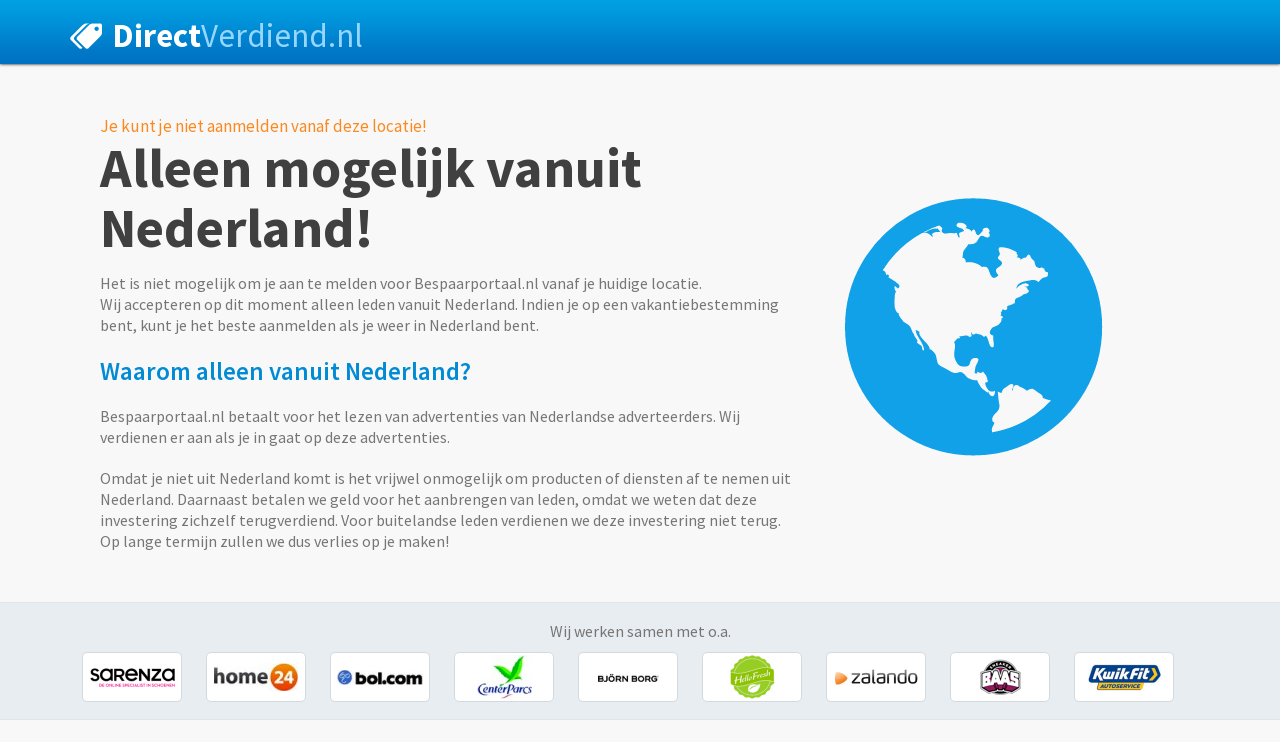

--- FILE ---
content_type: text/html; charset=UTF-8
request_url: https://www.bespaarportaal.nl/registreren?redirectTo=https%3A//www.bespaarportaal.nl/webwinkel/emob4kids-nl%23visit
body_size: 2881
content:
    <!DOCTYPE html><html       xmlns="http://www.w3.org/1999/xhtml" xmlns:og="http://opengraphprotocol.org/schema/" xmlns:fb="http://www.facebook.com/2008/fbml"><head       ><meta charset="utf-8"><title>BespaarPortaal.nl</title><meta name="keywords" content="foo bar" /><meta name="description" content="Bespaar portaal is een online platform waarmee je kunt verdienen en besparen." /><meta name="robots" content="index, follow" /><meta name="Dc.Title" content="BespaarPortaal.nl" /><meta name="image" /><meta name="Dc.Description" content="Bespaar portaal is een online platform waarmee je kunt verdienen en besparen." /><meta name="Dc.Type" content="Article" /><meta name="twitter:card" content="summary" /><meta name="twitter:site" content="@BespaarPortaal" /><meta name="twitter:creator" content="@BespaarPortaal" /><meta name="twitter:url" /><meta name="twitter:title" content="Bespaarportaal.nl" /><meta name="twitter:description" content="Bespaar portaal is een online platform waarmee je kunt verdienen en besparen." /><meta property="og:site_name" content="Bespaar portaal" /><meta property="og:description" content="BespaarPortaal is een online platform waarmee je kunt verdienen en besparen." /><meta property="og:title" content="Bespaarportaal.nl" /><meta property="og:locale" content="nl_NL" /><meta property="og:type" content="website" /><meta property="og:url" /><meta property="fb:app_id" /><meta property="fb:admins" /><meta http-equiv="Content-Type" content="text/html; charset=utf-8" /><meta itemprop="name" content="BespaarPortaal.nl" /><meta itemprop="description" content="Bespaar portaal is een online platform waarmee je kunt verdienen en besparen." /><meta itemprop="image" /><meta http-equiv="X-UA-Compatible" content="IE=edge"><meta name="viewport" content="width=device-width, initial-scale=1"><link rel="apple-touch-icon" sizes="57x57" href="/bundles/hootmarketingcore/images/favicon/apple-icon-57x57.png"><link rel="apple-touch-icon" sizes="60x60" href="/bundles/hootmarketingcore/images/favicon/apple-icon-60x60.png"><link rel="apple-touch-icon" sizes="72x72" href="/bundles/hootmarketingcore/images/favicon/apple-icon-72x72.png"><link rel="apple-touch-icon" sizes="76x76" href="/bundles/hootmarketingcore/images/favicon/apple-icon-76x76.png"><link rel="apple-touch-icon" sizes="114x114" href="/bundles/hootmarketingcore/images/favicon/apple-icon-114x114.png"><link rel="apple-touch-icon" sizes="120x120" href="/bundles/hootmarketingcore/images/favicon/apple-icon-120x120.png"><link rel="apple-touch-icon" sizes="144x144" href="/bundles/hootmarketingcore/images/favicon/apple-icon-144x144.png"><link rel="apple-touch-icon" sizes="152x152" href="/bundles/hootmarketingcore/images/favicon/apple-icon-152x152.png"><link rel="apple-touch-icon" sizes="180x180" href="/bundles/hootmarketingcore/images/favicon/apple-icon-180x180.png"><link rel="icon" type="image/png" sizes="192x192"  href="/bundles/hootmarketingcore/images/favicon/android-icon-192x192.png"><link rel="icon" type="image/png" sizes="32x32" href="/bundles/hootmarketingcore/images/favicon/favicon-32x32.png"><link rel="icon" type="image/png" sizes="96x96" href="/bundles/hootmarketingcore/images/favicon/favicon-96x96.png"><link rel="icon" type="image/png" sizes="16x16" href="/bundles/hootmarketingcore/images/favicon/favicon-16x16.png"><link rel="manifest" href="/manifest.json"><meta name="msapplication-TileColor" content="#ffffff"><meta name="msapplication-TileImage" content="/ms-icon-144x144.png"><meta name="theme-color" content="#ffffff"><meta name="d5a568fe2ca13df" content="73c08c7ae4533d25c1e73ba5fc04e3cf" /><meta name="verification" content="6963b228cf02c6cc5ec8208f6a4edb6c" /><link rel="publisher" href=""/><link
	href='//fonts.googleapis.com/css?family=Source+Sans+Pro:400,600,700,600italic,700italic'
	rel='stylesheet' type='text/css'><link rel="stylesheet" href="/css/c5098a7.css" /><!--[if gte IE 9]><style type="text/css">   
                .gradient {
                   filter: none;
                }
              </style><![endif]--><!-- HTML5 Shim and Respond.js IE8 support of HTML5 elements and media queries --><!-- WARNING: Respond.js doesn't work if you view the page via file:// --><!--[if lt IE 9]><script src="https://oss.maxcdn.com/libs/html5shiv/3.7.0/html5shiv.js"></script><script src="https://oss.maxcdn.com/libs/respond.js/1.4.2/respond.min.js"></script><![endif]--></head><body><div id="fb-root"></div><script>  
var facebookAppId = '180746112303799';

window.fbAsyncInit = function () {
            FB.init({
                appId: facebookAppId, 
                status: false,
                cookie: false, 
                xfbml: true
            });

            //Additional
            FB.Event.subscribe('edge.create',
                        function (response) {
                $(document).trigger( "facebook.edge.create", [ response ] );       
                        }
                 );
        };

        // Asynchronously
        (function (d) {
            var js, id = 'facebook-jssdk', ref = d.getElementsByTagName('script')[0];
            if (d.getElementById(id)) { return; }
            js = d.createElement('script'); js.id = id; js.async = true;
            js.src = "//connect.facebook.net/nl_NL/all.js";
            ref.parentNode.insertBefore(js, ref);
        } (document));

    </script><header><nav><div class="container"><h1><a href="javascript: void(0);"><img
    					src="/bundles/hootmarketinguser/images/logo.png"
    					alt="Directverdiend.nl" /><strong>Direct</strong>Verdiend.nl</a></h1></div></nav></header><div class="container"><div class="col-lg-8 col-md-8"><div class="content"><span class="col-lg-12 col-xs-12 max-people">Je kunt je niet aanmelden vanaf deze locatie!</span><div class="col-lg-12 col-xs-12 content-title"><h2 id="big">Alleen mogelijk vanuit Nederland!</h2><h3 id="small"></h3></div><div class="col-lg-12 col-xs-12 main-content"><p>
        	   Het is niet mogelijk om je aan te melden voor Bespaarportaal.nl vanaf je huidige locatie. <br> Wij accepteren op dit moment alleen leden vanuit Nederland. 
        	   Indien je op een vakantiebestemming bent, kunt je het beste aanmelden als je weer in Nederland bent.
        	</p><p><strong>Waarom alleen vanuit Nederland?</strong></p><p> Bespaarportaal.nl betaalt voor het lezen van advertenties van Nederlandse adverteerders. Wij verdienen er aan als je in gaat op deze advertenties.
            
            </p><p>Omdat je niet uit Nederland komt is het vrijwel onmogelijk om producten of diensten af te nemen uit Nederland. Daarnaast betalen we geld voor het aanbrengen van leden, omdat we weten dat deze investering zichzelf terugverdiend.
            Voor buitelandse leden verdienen we deze investering niet terug. Op lange termijn zullen we dus verlies op je maken!  </p></div><div class="clearfix"></div></div></div><div class="col-lg-4"><div style="color:#10A1E9; font-size: 300px;"><i class="fa fa-globe"></i></div></div></div><footer><div class="container footer-text"><p>Wij werken samen met o.a.</p></div><div class="container logo-container"><div class="small-logo"><img src="/bundles/hootmarketinguser/images/sarenza.png" alt="" /></div><div class="small-logo"><img src="/bundles/hootmarketinguser/images/home24.png" alt="" /></div><div class="small-logo"><img src="/bundles/hootmarketinguser/images/bol.png" alt="" /></div><div class="small-logo"><img src="/bundles/hootmarketinguser/images/center_parcs.png" alt="" /></div><div class="small-logo"><img src="/bundles/hootmarketinguser/images/bjorn_borg.png" alt="" /></div><div class="small-logo"><img src="/bundles/hootmarketinguser/images/hello_fresh.png" alt="" /></div><div class="small-logo"><img src="/bundles/hootmarketinguser/images/zalando.png" alt="" /></div><div class="small-logo"><img src="/bundles/hootmarketinguser/images/baas.png" alt="" /></div><div class="small-logo"><img src="/bundles/hootmarketinguser/images/kwikfit.png" alt="" /></div></div></footer><div class="copyright"><p>DirectVerdiend.nl is een onderdeel van RSA Online Finance BV</p><p>Copyright © DirectVerdiend 202604</p></div><script type="text/javascript" src="/js/frontend.js"></script><script src="/js/d2a80bf.js"></script><script type="text/javascript" src="https://cdnjs.cloudflare.com/ajax/libs/chosen/1.4.2/chosen.jquery.min.js"></script><script>
var gPlusoneCallback = function(response) {    
    $(document).trigger( "google.plusone", [ response ] ); 
};
</script><script src="https://apis.google.com/js/platform.js" async defer>
{lang: 'nl'}
</script><div id="genericModal" class="modal fade"  tabindex="-1" role="dialog" aria-labelledby="genericModalLabel" style="display:none;"></div><iframe src="/012345.html?v=1767547083" style="opacity: 0.01; width:1px; height:  1px; border:none;" ></iframe></body></html>

--- FILE ---
content_type: application/javascript
request_url: https://www.bespaarportaal.nl/js/d2a80bf.js
body_size: 4000
content:
(function(){var f,l=this;function m(a,c){var b=a.split("."),d=l;b[0]in d||!d.execScript||d.execScript("var "+b[0]);for(var e;b.length&&(e=b.shift());)b.length||void 0===c?d=d[e]?d[e]:d[e]={}:d[e]=c}var n=Array.prototype,p=n.forEach?function(a,c,b){n.forEach.call(a,c,b)}:function(a,c,b){for(var d=a.length,e="string"==typeof a?a.split(""):a,g=0;g<d;g++)g in e&&c.call(b,e[g],g,a)};function q(a){var c=0,b;for(b in a)c++;return c}function r(a){var c={},b;for(b in a)c[b]=a[b];return c}function s(a,c){this.c={};this.b=[];var b=arguments.length;if(1<b){if(b%2)throw Error("Uneven number of arguments");for(var d=0;d<b;d+=2)this.set(arguments[d],arguments[d+1])}else if(a){var e;if(a instanceof s)for(u(a),d=a.b.concat(),u(a),e=[],b=0;b<a.b.length;b++)e.push(a.c[a.b[b]]);else{var b=[],g=0;for(d in a)b[g++]=d;d=b;b=[];g=0;for(e in a)b[g++]=a[e];e=b}for(b=0;b<d.length;b++)this.set(d[b],e[b])}}s.prototype.f=0;s.prototype.p=0;function u(a){if(a.f!=a.b.length){for(var c=0,b=0;c<a.b.length;){var d=a.b[c];v(a.c,d)&&(a.b[b++]=d);c++}a.b.length=b}if(a.f!=a.b.length){for(var e={},b=c=0;c<a.b.length;)d=a.b[c],v(e,d)||(a.b[b++]=d,e[d]=1),c++;a.b.length=b}}s.prototype.get=function(a,c){return v(this.c,a)?this.c[a]:c};s.prototype.set=function(a,c){v(this.c,a)||(this.f++,this.b.push(a),this.p++);this.c[a]=c};function v(a,c){return Object.prototype.hasOwnProperty.call(a,c)}var w,x,y,A;function B(){return l.navigator?l.navigator.userAgent:null}A=y=x=w=!1;var C;if(C=B()){var D=l.navigator;w=0==C.lastIndexOf("Opera",0);x=!w&&(-1!=C.indexOf("MSIE")||-1!=C.indexOf("Trident"));y=!w&&-1!=C.indexOf("WebKit");A=!w&&!y&&!x&&"Gecko"==D.product}var E=x,G=A,H=y;var I;if(w&&l.opera){var J=l.opera.version;"function"==typeof J&&J()}else G?I=/rv\:([^\);]+)(\)|;)/:E?I=/\b(?:MSIE|rv)\s+([^\);]+)(\)|;)/:H&&(I=/WebKit\/(\S+)/),I&&I.exec(B());function K(a,c){this.a=a||{e:"",prefix:"",host:"",scheme:""};this.h(c||{})}K.g=function(){return K.j?K.j:K.j=new K};f=K.prototype;f.h=function(a){this.d=new s(a)};f.o=function(){return this.d};f.k=function(a){this.a.e=a};f.n=function(){return this.a.e};f.l=function(a){this.a.prefix=a};function L(a,c,b,d){var e,g=RegExp(/\[\]$/);if(b instanceof Array)p(b,function(b,e){g.test(c)?d(c,b):L(a,c+"["+("object"===typeof b?e:"")+"]",b,d)});else if("object"===typeof b)for(e in b)L(a,c+"["+e+"]",b[e],d);else d(c,b)}f.i=function(a){var c=this.a.prefix+a;if(v(this.d.c,c))a=c;else if(!v(this.d.c,a))throw Error('The route "'+a+'" does not exist.');return this.d.get(a)};f.m=function(a,c,b){var d=this.i(a),e=c||{},g=r(e),h="",t=!0,k="";p(d.tokens,function(b){if("text"===b[0])h=b[1]+h,t=!1;else if("variable"===b[0]){var c=b[3]in d.defaults;if(!1===t||!c||b[3]in e&&e[b[3]]!=d.defaults[b[3]]){if(b[3]in e){var c=e[b[3]],k=b[3];k in g&&delete g[k]}else if(c)c=d.defaults[b[3]];else{if(t)return;throw Error('The route "'+a+'" requires the parameter "'+b[3]+'".')}if(!0!==c&&!1!==c&&""!==c||!t)k=encodeURIComponent(c).replace(/%2F/g,"/"),"null"===k&&null===c&&(k=""),h=b[1]+k+h;t=!1}else c&&(b=b[3],b in g&&delete g[b])}else throw Error('The token type "'+b[0]+'" is not supported.')});""===h&&(h="/");p(d.hosttokens,function(a){var b;if("text"===a[0])k=a[1]+k;else if("variable"===a[0]){if(a[3]in e){b=e[a[3]];var c=a[3];c in g&&delete g[c]}else a[3]in d.defaults&&(b=d.defaults[a[3]]);k=a[1]+b+k}});h=this.a.e+h;"_scheme"in d.requirements&&this.a.scheme!=d.requirements._scheme?h=d.requirements._scheme+"://"+(k||this.a.host)+h:"schemes"in d&&"undefined"!==typeof d.schemes[0]&&this.a.scheme!=d.schemes[0]?h=d.schemes[0]+"://"+(k||this.a.host)+h:k&&this.a.host!==k?h=this.a.scheme+"://"+k+h:!0===b&&(h=this.a.scheme+"://"+this.a.host+h);if(0<q(g)){var z,F=[];c=function(a,b){b="function"===typeof b?b():b;F.push(encodeURIComponent(a)+"="+encodeURIComponent(null===b?"":b))};for(z in g)L(this,z,g[z],c);h=h+"?"+F.join("&").replace(/%20/g,"+")}return h};m("fos.Router",K);m("fos.Router.setData",function(a){var c=K.g();c.k(a.base_url);c.h(a.routes);"prefix"in a&&c.l(a.prefix);c.a.host=a.host;c.a.scheme=a.scheme});K.getInstance=K.g;K.prototype.setRoutes=K.prototype.h;K.prototype.getRoutes=K.prototype.o;K.prototype.setBaseUrl=K.prototype.k;K.prototype.getBaseUrl=K.prototype.n;K.prototype.generate=K.prototype.m;K.prototype.setPrefix=K.prototype.l;K.prototype.getRoute=K.prototype.i;window.Routing=K.g()})();
fos.Router.setData({base_url:"https://www.bespaarportaal.nl",routes:{hoot_marketing_daily_offer_bridge_subscribe_mail:{tokens:[["text","/gebruiker/dagaanbieding/nieuwsbrief/aanmelden"]],defaults:[],requirements:[],hosttokens:[],methods:[],schemes:[]},hoot_marketing_social_handle:{tokens:[["variable","/","[^/]++","id"],["variable","/","[^/]++","type"],["text","/gebruiker/betaalde-social/handel"]],defaults:[],requirements:[],hosttokens:[],methods:[],schemes:[]},evence_media_media_dropzone:{tokens:[["text","/admin/media/dropzone"]],defaults:[],requirements:[],hosttokens:[],methods:[],schemes:[]},evence_media_media_upload:{tokens:[["text","/admin/media/upload"]],defaults:[],requirements:[],hosttokens:[],methods:[],schemes:[]},evence_media_media_download:{tokens:[["variable","/","[^/]++","id"],["text","/admin/media/download"]],defaults:[],requirements:[],hosttokens:[],methods:[],schemes:[]},evence_media_media_zip_download:{tokens:[["variable","/","[^/]++","name"],["text","/admin/media/download/zip"]],defaults:[],requirements:[],hosttokens:[],methods:[],schemes:[]},evence_media_media_gallery:{tokens:[["text","/admin/media/gallery"]],defaults:[],requirements:[],hosttokens:[],methods:[],schemes:[]},evence_media_media_select:{tokens:[["variable","/","[^/]++","type"],["text","/admin/media/select"]],defaults:{type:"image"},requirements:[],hosttokens:[],methods:[],schemes:[]},hoot_marketing_advertisement_api_ad_get:{tokens:[["variable",".","[^/]++","_format"],["text","/admin/api/advertisement/get/ad"]],defaults:{_format:"json"},requirements:[],hosttokens:[],methods:[],schemes:[]},hoot_marketing_affiliate_api_media_get_credentials:{tokens:[["variable",".","[^/]++","_format"],["text","/api/affiliate/get/media"]],defaults:{_format:"json"},requirements:[],hosttokens:[],methods:[],schemes:[]},hoot_marketing_affiliate_api_conversion_tracking:{tokens:[["variable",".","[^/]++","_format"],["text","/add/transaction"],["variable","/","[^/]++","networkId"],["text","/api/affiliate/conversionTracking"]],defaults:{_format:"json"},requirements:[],hosttokens:[],methods:[],schemes:[]},hoot_marketing_affiliate_api_program_get:{tokens:[["variable",".","[^/]++","_format"],["text","/admin/api/affiliate/get/programs"]],defaults:{_format:"json"},requirements:[],hosttokens:[],methods:[],schemes:[]},hoot_marketing_affiliate_api_program_browse:{tokens:[["variable",".","[^/]++","_format"],["text","/admin/api/affiliate/browse/programs"]],defaults:{_format:"json"},requirements:[],hosttokens:[],methods:[],schemes:[]},hoot_marketing_affiliate_api_adGroup_browse:{tokens:[["variable",".","[^/]++","_format"],["text","/admin/api/affiliate/browse/adGroups"]],defaults:{_format:"json"},requirements:[],hosttokens:[],methods:[],schemes:[]},hoot_marketing_affiliate_api_ad_browse:{tokens:[["variable",".","[^/]++","_format"],["text","/admin/api/affiliate/browse/ads"]],defaults:{_format:"json"},requirements:[],hosttokens:[],methods:[],schemes:[]},hoot_marketing_affiliate_api_ad_html_browse:{tokens:[["variable",".","[^/]++","_format"],["text","/html"],["variable","/","[^/]++","adId"],["text","/admin/api/affiliate/browse/ad"]],defaults:{_format:"json"},requirements:[],hosttokens:[],methods:[],schemes:[]},hoot_marketing_affiliate_api_locales_get:{tokens:[["variable",".","[^/]++","_format"],["text","/admin/api/affiliate/get/locales"]],defaults:{_format:"json"},requirements:[],hosttokens:[],methods:[],schemes:[]},hoot_marketing_affiliate_api_categories_get:{tokens:[["variable",".","[^/]++","_format"],["text","/admin/api/affiliate/get/categories"]],defaults:{_format:"json"},requirements:[],hosttokens:[],methods:[],schemes:[]},hoot_marketing_affiliate_api_commission_get:{tokens:[["variable",".","[^/]++","_format"],["text","/admin/api/affiliate/get/commissions"]],defaults:{_format:"json"},requirements:[],hosttokens:[],methods:[],schemes:[]},hoot_marketing_affiliate_api_media_get:{tokens:[["variable",".","[^/]++","_format"],["text","/admin/api/affiliate/get/media"]],defaults:{_format:"json"},requirements:[],hosttokens:[],methods:[],schemes:[]},hoot_marketing_affiliate_api_adGroup_get:{tokens:[["variable",".","[^/]++","_format"],["text","/admin/api/affiliate/get/adGroups"]],defaults:{_format:"json"},requirements:[],hosttokens:[],methods:[],schemes:[]},hoot_marketing_affiliate_api_ad_get:{tokens:[["variable",".","[^/]++","_format"],["text","/admin/api/affiliate/get/ads"]],defaults:{_format:"json"},requirements:[],hosttokens:[],methods:[],schemes:[]},hoot_marketing_affiliate_api_admin_update_data:{tokens:[["text",".json"],["variable","/","[^/\\.]++","method"],["text","/admin/api/affiliate/data/update"]],defaults:[],requirements:[],hosttokens:[],methods:[],schemes:[]},hoot_marketing_shop_api_get_cash:{tokens:[["text","/cash.json"],["variable","/","[^/]++","id"],["variable","/","[^/]++","type"],["text","/api/winkel"]],defaults:[],requirements:[],hosttokens:[],methods:[],schemes:[]},hoot_marketing_shop_api_promotion_code_view:{tokens:[["text","/view.json"],["variable","/","[^/]++","id"],["text","/kortingsactie"],["variable","/","[^/]++","slug"],["text","/api/winkel"]],defaults:[],requirements:[],hosttokens:[],methods:[],schemes:[]},hoot_marketing_shop_api_shop_like:{tokens:[["text","/like.json"],["variable","/","[^/]++","type"],["variable","/","[^/]++","slug"],["text","/gebruiker/api/winkel"]],defaults:[],requirements:[],hosttokens:[],methods:[],schemes:[]},hoot_marketing_shop_api_shop_get:{tokens:[["text","/admin/api/shop/get/shop.json"]],defaults:[],requirements:[],hosttokens:[],methods:[],schemes:[]},hoot_marketing_shop_shops_search_alt:{tokens:[["text","/webwinkels/zoeken"]],defaults:[],requirements:[],hosttokens:[],methods:[],schemes:[]},hoot_marketing_shop_shops_search:{tokens:[["variable","/","[^/]++","q"],["text","/webwinkels/zoeken"]],defaults:[],requirements:[],hosttokens:[],methods:[],schemes:[]},hoot_marketing_user_login:{tokens:[["text","/gebruiker/inloggen"]],defaults:[],requirements:[],hosttokens:[],methods:[],schemes:[]},admin_password_change:{tokens:[["text","/admin/change_password"]],defaults:[],requirements:[],hosttokens:[],methods:[],schemes:[]},admin_crud:{tokens:[["variable","/","[^/]++","id"],["variable","/","[^/]++","action"],["variable","/","[^/]++","name"],["text","/admin/crud"]],defaults:{id:null},requirements:[],hosttokens:[],methods:[],schemes:[]},admin_notification_dismiss:{tokens:[["text","/dismiss"],["variable","/","[^/]++","id"],["text","/admin/notification"]],defaults:[],requirements:[],hosttokens:[],methods:[],schemes:[]},admin_notification_resolve:{tokens:[["text","/resolve"],["variable","/","[^/]++","id"],["text","/admin/notification"]],defaults:[],requirements:[],hosttokens:[],methods:[],schemes:[]},evence_optin_admin_followup_calculate_select:{tokens:[["text","/calculate/select"],["variable","/","[^/]++","id"],["text","/admin/followup"]],defaults:[],requirements:[],hosttokens:[],methods:[],schemes:[]},evence_optin_subscribers_api_import_status:{tokens:[["variable",".","[^/]++","_format"],["text","/status"],["variable","/","[^/]++","id"],["text","/admin/api/subscribers/import"]],defaults:{_format:"json"},requirements:[],hosttokens:[],methods:[],schemes:[]},evence_optin_api_followup_sort:{tokens:[["text","/admin/api/followup/sort"]],defaults:[],requirements:[],hosttokens:[],methods:[],schemes:[]},evence_optin_api_smtp_log_show:{tokens:[["variable","/","[^/]++","id"],["text","/admin/api/smtp/log/show"]],defaults:[],requirements:[],hosttokens:[],methods:[],schemes:[]},evence_optin_preview_approve:{tokens:[["variable",".","[^/]++","_format"],["text","/approve"],["variable","/","[^/]++","md5"],["variable","/","[^/]++","id"],["text","/newsletter/preview"]],defaults:{_format:"json"},requirements:[],hosttokens:[],methods:[],schemes:[]},bazinga_jstranslation_js:{tokens:[["variable",".","js|json","_format"],["variable","/","[\\w]+","domain"],["text","/translations"]],defaults:{domain:"messages",_format:"js"},requirements:{_format:"js|json",domain:"[\\w]+"},hosttokens:[],methods:["GET"],schemes:[]},hoot_marketing_core_api_mail_status:{tokens:[["text","/mail_status"]],defaults:[],requirements:[],hosttokens:[],methods:[],schemes:[]},hoot_marketing_core_search:{tokens:[["text","/zoeken/"]],defaults:[],requirements:[],hosttokens:[],methods:[],schemes:[]},hoot_marketing_core_admin_adminbar:{tokens:[["text","/admin/bar.js"]],defaults:[],requirements:[],hosttokens:[],methods:[],schemes:[]},evence_site_blog_home:{tokens:[["text","/artikelen/"]],defaults:[],requirements:[],hosttokens:[],methods:[],schemes:[]},evence_site_admin_site_activate:{tokens:[["variable","/","[^/]++","id"],["text","/admin/site/activate"]],defaults:[],requirements:[],hosttokens:[],methods:[],schemes:[]},evence_site_admin_object_preview:{tokens:[["text","/preview"],["variable","/","[^/]++","id"],["variable","/","[^/]++","type"],["text","/admin/object"]],defaults:[],requirements:[],hosttokens:[],methods:[],schemes:[]},evence_site_admin_linkedin_connect:{tokens:[["text","/admin/social/linkedin/connect"]],defaults:[],requirements:[],hosttokens:[],methods:[],schemes:[]},evence_site_admin_social_post:{tokens:[["text","/admin/social/post"]],defaults:[],requirements:[],hosttokens:[],methods:[],schemes:[]},evence_site_admin_googleauth:{tokens:[["text","/admin/googleauth"]],defaults:[],requirements:[],hosttokens:[],methods:[],schemes:[]},evence_site_get_link_data:{tokens:[["variable",".","[^/]++","_format"],["text","/admin/api/getLinks"]],defaults:{_format:"json"},requirements:[],hosttokens:[],methods:[],schemes:[]},evence_site_admin_articlesite_state_change:{tokens:[["text","/"],["variable","/","[^/]++","id"],["text","/admin/articlesite/state/change"]],defaults:[],requirements:[],hosttokens:[],methods:[],schemes:[]},evence_site_admin_site_add:{tokens:[["text","/admin/domain/add"]],defaults:[],requirements:[],hosttokens:[],methods:[],schemes:[]},evence_site_admin_site_edit:{tokens:[["variable","/","[^/]++","id"],["text","/admin/site/edit"]],defaults:[],requirements:[],hosttokens:[],methods:[],schemes:[]},evence_site_admin_sites:{tokens:[["text","/admin/sites"]],defaults:[],requirements:[],hosttokens:[],methods:[],schemes:[]},evence_site_admin_textbroker_preview:{tokens:[["variable","/","[^/]++","id"],["text","/admin/textbroker/preview"]],defaults:[],requirements:[],hosttokens:[],methods:[],schemes:[]},evence_site_admin_textbroker_view:{tokens:[["variable","/","[^/]++","id"],["text","/admin/textbroker/view"]],defaults:[],requirements:[],hosttokens:[],methods:[],schemes:[]},evence_site_admin_servers:{tokens:[["text","/admin/servers"]],defaults:[],requirements:[],hosttokens:[],methods:[],schemes:[]},evence_site_admin_server_edit:{tokens:[["variable","/","[^/]++","id"],["text","/admin/server/edit"]],defaults:{id:null},requirements:[],hosttokens:[],methods:[],schemes:[]},evence_site_admin_server_delete:{tokens:[["variable","/","[^/]++","id"],["text","/admin/server/delete"]],defaults:{id:null},requirements:[],hosttokens:[],methods:[],schemes:[]},evence_site_admin_ips:{tokens:[["text","/admin/ips"]],defaults:[],requirements:[],hosttokens:[],methods:[],schemes:[]},evence_site_admin_ip_edit:{tokens:[["variable","/","[^/]++","id"],["text","/admin/ip/edit"]],defaults:{id:null},requirements:[],hosttokens:[],methods:[],schemes:[]},evence_site_admin_ip_delete:{tokens:[["variable","/","[^/]++","id"],["text","/admin/ip/delete"]],defaults:{id:null},requirements:[],hosttokens:[],methods:[],schemes:[]},evence_site_admin_domains:{tokens:[["text","/admin/domains"]],defaults:[],requirements:[],hosttokens:[],methods:[],schemes:[]},evence_site_admin_domain_edit:{tokens:[["variable","/","[0-9]+","id"],["text","/admin/domain/edit"]],defaults:{id:null},requirements:{id:"[0-9]+"},hosttokens:[],methods:[],schemes:[]},evence_site_admin_domain_delete:{tokens:[["variable","/","[^/]++","id"],["text","/admin/domain/delete"]],defaults:{id:null},requirements:[],hosttokens:[],methods:[],schemes:[]},evence_site_admin_add_cert:{tokens:[["text","/certificate/add"],["variable","/","[^/]++","id"],["text","/admin/domain"]],defaults:{id:null},requirements:[],hosttokens:[],methods:[],schemes:[]},evence_site_admin_domain_registry:{tokens:[["variable","/","[^/]++","domain"],["variable","/","[^/]++","type"],["text","/admin/domain"]],defaults:[],requirements:[],hosttokens:[],methods:[],schemes:[]},evence_site_admin_report_keyword_rank:{tokens:[["text","/admin/report/rank/perpage"]],defaults:[],requirements:[],hosttokens:[],methods:[],schemes:[]},evence_site_admin_sandbox:{tokens:[["text","/admin/sandbox"]],defaults:[],requirements:[],hosttokens:[],methods:[],schemes:[]},evence_site_admin_facebook_login:{tokens:[["text","/admin/facebook/login"]],defaults:[],requirements:[],hosttokens:[],methods:[],schemes:[]},evence_site_api_ips_by_server:{tokens:[["variable","/","[^/]++","server"],["text","/admin/api/getIpsByserver"]],defaults:[],requirements:[],hosttokens:[],methods:[],schemes:[]},evence_site_api_server_by_ip:{tokens:[["variable","/","[^/]++","ip"],["text","/admin/api/getServerByIp"]],defaults:[],requirements:[],hosttokens:[],methods:[],schemes:[]},evence_site_api_add_category:{tokens:[["variable","/","[^/]++","title"],["text","/admin/api/addCategory"]],defaults:[],requirements:[],hosttokens:[],methods:[],schemes:[]},evence_site_api_add_tag:{tokens:[["variable","/","[^/]++","title"],["text","/admin/api/addTag"]],defaults:[],requirements:[],hosttokens:[],methods:[],schemes:[]},evence_site_api_remove_featured_image:{tokens:[["variable","/","[^/]++","id"],["text","/admin/api/removeFeaturedImageFromPost"]],defaults:[],requirements:[],hosttokens:[],methods:[],schemes:[]},evence_site_admin_tb_create:{tokens:[["text","/admin/textbroker/create"]],defaults:[],requirements:[],hosttokens:[],methods:[],schemes:[]},evence_site_category:{tokens:[["variable","/","[^/]++","slug"],["text","/artikelen/categorie"]],defaults:[],requirements:[],hosttokens:[],methods:[],schemes:[]},evence_site_tag:{tokens:[["variable","/","[^/]++","slug"],["text","/artikelen/tag"]],defaults:[],requirements:[],hosttokens:[],methods:[],schemes:[]},evence_site_feed:{tokens:[["text","/feed.rss"]],defaults:[],requirements:[],hosttokens:[],methods:[],schemes:[]},evence_site_add_subscription:{tokens:[["text","/nieuwsbrief/aanmelden"]],defaults:[],requirements:[],hosttokens:[],methods:[],schemes:[]},evence_site_article_marketing:{tokens:[["variable","/","[^/]++","id"],["text","/admin/post/analyze"]],defaults:[],requirements:[],hosttokens:[],methods:[],schemes:[]},evence_site_affiliatelink:{tokens:[["variable","/","[^/]++","slug"],["text","/link"]],defaults:[],requirements:[],hosttokens:[],methods:[],schemes:[]},evence_site_404:{tokens:[["text","/404"]],defaults:[],requirements:[],hosttokens:[],methods:[],schemes:[]},evence_site_robots:{tokens:[["text","/robots.txt"]],defaults:[],requirements:[],hosttokens:[],methods:[],schemes:[]},evence_site_resample_post_image:{tokens:[["variable","/","[^/]++","width"],["variable","/","[^/]++","id"],["text","/resample/postimage"]],defaults:[],requirements:[],hosttokens:[],methods:[],schemes:[]},evence_site_xolphin_md5:{tokens:[["text",".txt"],["variable","/","[^/\\.]++","md5"]],defaults:[],requirements:[],hosttokens:[],methods:[],schemes:[]},evence_site_api_social_recruites:{tokens:[["variable",".","[^/]++","_format"],["text","/api/get/socialRecruits"]],defaults:{_format:"json"},requirements:[],hosttokens:[],methods:[],schemes:[]},evence_site_api_social_recruites_update:{tokens:[["variable",".","[^/]++","_format"],["text","/api/update/socialRecruit"]],defaults:{_format:"json"},requirements:[],hosttokens:[],methods:[],schemes:[]},evence_site_post:{tokens:[["variable","/",".+","slug"],["variable","/","[^/]++","category"],["text","/artikelen"]],defaults:{category:"geen-category"},requirements:{slug:".+"},hosttokens:[],methods:[],schemes:[]},evence_site_page:{tokens:[["variable","/",".+","slug"]],defaults:[],requirements:{slug:".+"},hosttokens:[],methods:[],schemes:[]}},prefix:"",host:"www.bespaarportaal.nl",scheme:"https"});